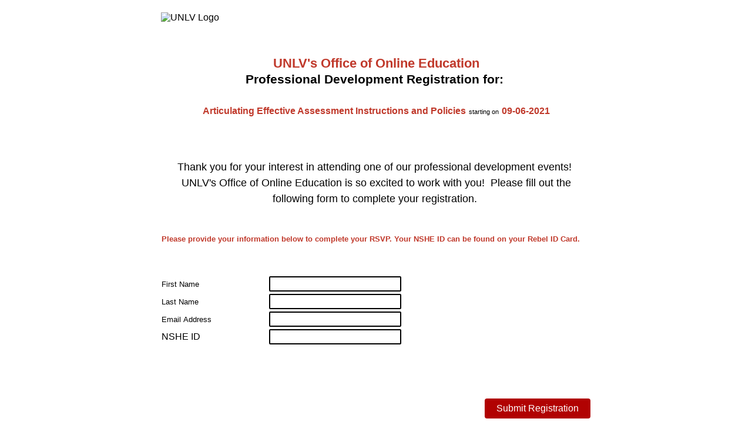

--- FILE ---
content_type: text/html; charset=utf-8
request_url: https://unlv.co1.qualtrics.com/jfe/form/SV_agUDKmmMA5PVuEm?prof_dev_name=Articulating%20Effective%20Assessment%20Instructions%20and%20Policies&prof_dev_date=09-06-2021&lv=1&strm=2218&Time=
body_size: 22433
content:
<!DOCTYPE html>
<html class="JFEScope">
<head>
    <meta charset="UTF-8">
    <meta http-equiv="X-UA-Compatible" content="IE=edge">
    <meta name="apple-mobile-web-app-capable" content="yes">
    <meta name="mobile-web-app-capable" content="yes">
    <title>Online Survey Software | Qualtrics Survey Solutions</title>
    
        <link rel="dns-prefetch" href="//co1.qualtrics.com/WRQualtricsShared/">
        <link rel="preconnect" href="//co1.qualtrics.com/WRQualtricsShared/">
    
    <meta name="description" content="Qualtrics sophisticated online survey software solutions make creating online surveys easy. Learn more about Research Suite and get a free account today.">
    <meta name="robots" content="noindex">
    <meta id="meta-viewport" name="viewport" content="width=device-width, initial-scale=1, minimum-scale=1, maximum-scale=2.5">
    <meta property="og:title" content="Online Survey Software | Qualtrics Survey Solutions">
    <meta property="og:description" content="Qualtrics sophisticated online survey software solutions make creating online surveys easy. Learn more about Research Suite and get a free account today.">
    
    <script>(function(w) {
  'use strict';
  if (w.history && w.history.replaceState) {
    var path = w.location.pathname;
    var jfePathRegex = /^\/jfe\d+\//;

    if (jfePathRegex.test(path)) {
      w.history.replaceState(null, null, w.location.href.replace(path, path.replace(jfePathRegex, '/jfe/')));
    }
  }
})(window);
</script>
</head>
    <body id="SurveyEngineBody">
    <noscript><style>#pace{display: none;}</style><div style="padding:8px 15px;font-family:Helvetica,Arial,sans-serif;background:#fcc;border:1px solid #c55">Javascript is required to load this page.</div></noscript>
    
        <style type='text/css'>#pace{background:#fff;position:absolute;top:0;bottom:0;left:0;right:0;z-index:1}#pace::before{content:'';display:block;position:fixed;top:30%;right:50%;width:50px;height:50px;border:6px solid transparent;border-top-color:#0b6ed0;border-left-color:#0b6ed0;border-radius:80px;animation:q 1s linear infinite;margin:-33px -33px 0 0;box-sizing:border-box}@keyframes q{0%{transform:rotate(0)}100%{transform:rotate(360deg)}}
</style>
        <div id='pace'></div>
    
    <script type="text/javascript">
      window.QSettings = {
          
        jfeVersion: "769e2b61e097acbecfd853e4c1ac8e48a17561c3",
        publicPath: "/jfe/static/dist/",
        cbs: [], bootstrapSkin: null, ab: false,
        getPT: function(cb) {
          if (this.pt !== undefined) {
            cb(this.success, this.pt);
          } else {
            this.cbs.push(cb);
          }
        },
        setPT: function(s, pt) {
          this.success = s;
          this.pt = pt;
          if (this.cbs.length) {
            for (var i = 0; i < this.cbs.length; i++) {
              this.cbs[i](s, pt);
            }
          }
        }
      };
    </script>
    <div id="skinPrefetch" style="position: absolute; visibility: hidden" class="JFEContent SkinV2 webkit CSS3"></div>
    <script>(()=>{"use strict";var e,r,t,a,o,c={},n={};function d(e){var r=n[e];if(void 0!==r)return r.exports;var t=n[e]={id:e,loaded:!1,exports:{}};return c[e].call(t.exports,t,t.exports,d),t.loaded=!0,t.exports}d.m=c,e=[],d.O=(r,t,a,o)=>{if(!t){var c=1/0;for(l=0;l<e.length;l++){for(var[t,a,o]=e[l],n=!0,f=0;f<t.length;f++)(!1&o||c>=o)&&Object.keys(d.O).every(e=>d.O[e](t[f]))?t.splice(f--,1):(n=!1,o<c&&(c=o));if(n){e.splice(l--,1);var i=a();void 0!==i&&(r=i)}}return r}o=o||0;for(var l=e.length;l>0&&e[l-1][2]>o;l--)e[l]=e[l-1];e[l]=[t,a,o]},d.n=e=>{var r=e&&e.__esModule?()=>e.default:()=>e;return d.d(r,{a:r}),r},t=Object.getPrototypeOf?e=>Object.getPrototypeOf(e):e=>e.__proto__,d.t=function(e,a){if(1&a&&(e=this(e)),8&a)return e;if("object"==typeof e&&e){if(4&a&&e.__esModule)return e;if(16&a&&"function"==typeof e.then)return e}var o=Object.create(null);d.r(o);var c={};r=r||[null,t({}),t([]),t(t)];for(var n=2&a&&e;"object"==typeof n&&!~r.indexOf(n);n=t(n))Object.getOwnPropertyNames(n).forEach(r=>c[r]=()=>e[r]);return c.default=()=>e,d.d(o,c),o},d.d=(e,r)=>{for(var t in r)d.o(r,t)&&!d.o(e,t)&&Object.defineProperty(e,t,{enumerable:!0,get:r[t]})},d.f={},d.e=e=>Promise.all(Object.keys(d.f).reduce((r,t)=>(d.f[t](e,r),r),[])),d.u=e=>"c/"+{196:"vendors~recaptchav3",233:"db",438:"vendors~mockForm",821:"barrel-roll",905:"ss",939:"bf",1044:"matrix",1075:"mc",1192:"meta",1205:"timing",1365:"hmap",1543:"recaptchav3",1778:"slide",1801:"fade",2042:"jsApi",2091:"advance-button-template",2292:"hotspot",2436:"slider",2552:"vendors~scoring~cs~matrix",2562:"flip",2603:"mockForm",2801:"fancybox",3432:"mp",4522:"scoring",4863:"dd",5321:"vendors~mockForm~response-summary~fileupload",5330:"fileupload",5453:"default~cs~slider~ss",5674:"pgr",5957:"response-summary",6023:"vendors~fileupload",6198:"te",6218:"ro",6246:"focus-handler",6255:"captcha",6500:"default~hl~hotspot~matrix",6507:"prototype",7211:"sbs",7529:"cs",7685:"preview",7719:"default~hmap~pgr~ro~te~timing",8095:"default~cs~slider",8393:"draw",8606:"default~captcha~cs~db~dd~draw~fileupload~hmap~hl~hotspot~matrix~mc~meta~pgr~ro~sbs~slider~ss~te~timing",9679:"toc",9811:"hl"}[e]+"."+{196:"97848bc9e7c6051ecccc",233:"8ba9f6447cd314fbb68a",438:"53d5364f2fde015d63eb",821:"7889bb8e29b6573a7c1e",905:"351d3164dfd98410d564",939:"eec2597b947c36022f6d",1044:"d8d7465fc033fbb10620",1075:"86a63d9fd6b94fccd78b",1192:"2bda7fa2af76817782a5",1205:"e0a338ca75eae4b40cc1",1365:"b3a7378eb91cc2c32d41",1543:"c245bb2c6da0a1de2911",1778:"89aa23ad976cab36539d",1801:"8cb2d1667aca0bc1260e",2042:"c48c082656b18079aa7e",2091:"4f0959084e4a4a187d1d",2292:"14fd8d7b863312b03015",2436:"96ce9dfbc69cf4a6f014",2552:"7cd2196cef0e70bb9e8a",2562:"3266dde7e4660ffcef3a",2603:"c8f6cb94cd9e79b57383",2801:"685cee5836e319fa57a8",3432:"6ae4057caed354cea4bd",4522:"1beb1b30ccc2fa30924f",4863:"4a0994a3732ac4fec406",5321:"41b49ced3a7a9cce58ab",5330:"4e241617d0d8f9638bed",5453:"171b59120e19c43bc4c6",5674:"144a9eb1a74ebd10fb2f",5957:"18b07be3e10880ac7370",6023:"2f608006811a8be8971c",6198:"31e404ce9bb91ad2fdc1",6218:"3cb64ba46db80f90121a",6246:"ba7b22b6a40782e5e004",6255:"a511708ee09ee539c882",6500:"e988cfdc3a56d687c346",6507:"63afbf731c56ba97ae7b",7211:"2d043279f45787cdbc6a",7529:"6440499b8bf1aaf62693",7685:"1241170f420176c2c6ef",7719:"8714f0d6579c8e712177",8095:"3b318c0e91b8cce117d5",8393:"2a48f184a447969fff1f",8606:"017a626bdaafbf05c221",9679:"20b914cfa638dfe959cc",9811:"e3e744cd3ab59c8be98b"}[e]+".min.js",d.miniCssF=e=>"fancybox.0bb59945b9873f54214a.min.css",d.g=function(){if("object"==typeof globalThis)return globalThis;try{return this||new Function("return this")()}catch(e){if("object"==typeof window)return window}}(),d.o=(e,r)=>Object.prototype.hasOwnProperty.call(e,r),a={},o="javascriptformengine:",d.l=(e,r,t,c)=>{if(a[e])a[e].push(r);else{var n,f;if(void 0!==t)for(var i=document.getElementsByTagName("script"),l=0;l<i.length;l++){var b=i[l];if(b.getAttribute("src")==e||b.getAttribute("data-webpack")==o+t){n=b;break}}n||(f=!0,(n=document.createElement("script")).charset="utf-8",n.timeout=120,d.nc&&n.setAttribute("nonce",d.nc),n.setAttribute("data-webpack",o+t),n.src=e),a[e]=[r];var s=(r,t)=>{n.onerror=n.onload=null,clearTimeout(u);var o=a[e];if(delete a[e],n.parentNode&&n.parentNode.removeChild(n),o&&o.forEach(e=>e(t)),r)return r(t)},u=setTimeout(s.bind(null,void 0,{type:"timeout",target:n}),12e4);n.onerror=s.bind(null,n.onerror),n.onload=s.bind(null,n.onload),f&&document.head.appendChild(n)}},d.r=e=>{"undefined"!=typeof Symbol&&Symbol.toStringTag&&Object.defineProperty(e,Symbol.toStringTag,{value:"Module"}),Object.defineProperty(e,"__esModule",{value:!0})},d.nmd=e=>(e.paths=[],e.children||(e.children=[]),e),d.p="",(()=>{if("undefined"!=typeof document){var e=e=>new Promise((r,t)=>{var a=d.miniCssF(e),o=d.p+a;if(((e,r)=>{for(var t=document.getElementsByTagName("link"),a=0;a<t.length;a++){var o=(n=t[a]).getAttribute("data-href")||n.getAttribute("href");if("stylesheet"===n.rel&&(o===e||o===r))return n}var c=document.getElementsByTagName("style");for(a=0;a<c.length;a++){var n;if((o=(n=c[a]).getAttribute("data-href"))===e||o===r)return n}})(a,o))return r();((e,r,t,a,o)=>{var c=document.createElement("link");c.rel="stylesheet",c.type="text/css",d.nc&&(c.nonce=d.nc),c.onerror=c.onload=t=>{if(c.onerror=c.onload=null,"load"===t.type)a();else{var n=t&&t.type,d=t&&t.target&&t.target.href||r,f=new Error("Loading CSS chunk "+e+" failed.\n("+n+": "+d+")");f.name="ChunkLoadError",f.code="CSS_CHUNK_LOAD_FAILED",f.type=n,f.request=d,c.parentNode&&c.parentNode.removeChild(c),o(f)}},c.href=r,t?t.parentNode.insertBefore(c,t.nextSibling):document.head.appendChild(c)})(e,o,null,r,t)}),r={3454:0};d.f.miniCss=(t,a)=>{r[t]?a.push(r[t]):0!==r[t]&&{2801:1}[t]&&a.push(r[t]=e(t).then(()=>{r[t]=0},e=>{throw delete r[t],e}))}}})(),(()=>{var e={3454:0};d.f.j=(r,t)=>{var a=d.o(e,r)?e[r]:void 0;if(0!==a)if(a)t.push(a[2]);else if(3454!=r){var o=new Promise((t,o)=>a=e[r]=[t,o]);t.push(a[2]=o);var c=d.p+d.u(r),n=new Error;d.l(c,t=>{if(d.o(e,r)&&(0!==(a=e[r])&&(e[r]=void 0),a)){var o=t&&("load"===t.type?"missing":t.type),c=t&&t.target&&t.target.src;n.message="Loading chunk "+r+" failed.\n("+o+": "+c+")",n.name="ChunkLoadError",n.type=o,n.request=c,a[1](n)}},"chunk-"+r,r)}else e[r]=0},d.O.j=r=>0===e[r];var r=(r,t)=>{var a,o,[c,n,f]=t,i=0;if(c.some(r=>0!==e[r])){for(a in n)d.o(n,a)&&(d.m[a]=n[a]);if(f)var l=f(d)}for(r&&r(t);i<c.length;i++)o=c[i],d.o(e,o)&&e[o]&&e[o][0](),e[o]=0;return d.O(l)},t=self.webpackChunkjavascriptformengine=self.webpackChunkjavascriptformengine||[];t.forEach(r.bind(null,0)),t.push=r.bind(null,t.push.bind(t))})()})();</script>
    <script src="/jfe/static/dist/jfeLib.41e905943427321fa036.min.js" crossorigin="anonymous"></script>
    <script src="/jfe/static/dist/jfe.39be4855c331cd029895.min.js" crossorigin="anonymous"></script>


    <link href="/jfe/themes/templated-skins/qualtrics.2014:unlv.9267777:null/version-1765478095905-af6af8/stylesheet.css" rel="stylesheet">

    <link id="rtlStyles" rel="stylesheet" type="text/css">
    <style id="customStyles"></style>

    <style>
      .JFEScope .questionFocused   .advanceButtonContainer {transition:opacity .3s!important;visibility:unset;opacity:1}
      .JFEScope .questionUnfocused .advanceButtonContainer, .advanceButtonContainer {transition:opacity .3s!important;visibility:hidden;opacity:0}
      .Skin .Bipolar .bipolar-mobile-header, .Skin .Bipolar .desktop .bipolar-mobile-header, .Skin .Bipolar .mobile .ColumnLabelHeader {display: none}

      /* Change color of question validation warnings */
      .Skin .ValidationError.Warn {color: #e9730c;}

      /* Hide mobile preview scrollbar for Chrome, Safari and Opera */
      html.MobilePreviewFrame::-webkit-scrollbar { display: none; }

      /* Hide mobile preview scrollbar for IE and Edge */
      html.MobilePreviewFrame { -ms-overflow-style: none; scrollbar-width: none; }
    </style>
    <style type="text/css">.accessibility-hidden{height:0;width:0;overflow:hidden;position:absolute;left:-999px}</style>
    <div id="polite-announcement" class="accessibility-hidden" aria-live="polite" aria-atomic="true"></div>
    <div id="assertive-announcement" class="accessibility-hidden" aria-live="assertive" role="alert" aria-atomic="true"></div>
    <script type="text/javascript">
      (function () {
        var o = {};
        try {
          Object.defineProperty(o,'compat',{value:true,writable:true,enumerable:true,configurable:true});
        } catch (e) {};
        if (o.compat !== true || document.addEventListener === undefined) {
          window.location.pathname = '/jfe/incompatibleBrowser';
        }

        var fv = document.createElement('link');
        fv.rel = 'apple-touch-icon';
        fv.href = "/brand-management/apple-touch-icon";
        document.getElementsByTagName('head')[0].appendChild(fv);
      })();
      QSettings.ab = false;
      document.title = "Online Survey Software | Qualtrics Survey Solutions";
      
      (function(s) {
        QSettings.bootstrapSkin = s;
        var sp = document.getElementById('skinPrefetch');
        if (sp) {
          sp.innerHTML = s;
        }
      })("<meta name=\"HandheldFriendly\" content=\"true\" />\n<meta name = \"viewport\" content = \"user-scalable = yes, maximum-scale=10, minimum-scale=1, initial-scale = 1, width = device-width\" />\n<div class='Skin'>\n\t<div id=\"Overlay\"></div>\n\t<div id=\"Wrapper\">\n\t\t<div id='ProgressBar'>{~ProgressBar~}</div>\n\t\t<div class='SkinInner'>\n\t\t\t<div id='LogoContainer'>\n\t\t\t\t<div id='Logo'><img src=\"https://unlv.co1.qualtrics.com/CP/Graphic.php?IM=IM_A5mWJayCgpacDN0\" /></div>\n\t\t\t</div>\n\t\t\t<div id='HeaderContainer'>\n\t\t\t\t\n\t\t\t\t<div id='Header'>{~Header~}</div>\n\t\t\t</div>\n\t\t\t<div id='SkinContent'>\n\t\t\t\t<div id='Questions'>{~Question~}</div>\n\t\t\t\t<div id='Buttons'>{~Buttons~}</div>\n\t\t\t\t\n\t\t\t</div>\n\t\t</div>\n\t\t<div id='Footer'>{~Footer~}</div>\n\t\t<div id='BrandingFooter'><script>document.querySelector('#Logo > img').alt = \"UNLV Logo\"<\/script></div>\n\t\t<div id='PushStickyFooter'></div>\n\t</div>\n\t<div id=\"Plug\" style=\"display:block !important;\"><a href=\"https://www.qualtrics.com/powered-by-qualtrics/?utm_source=internal%2Binitiatives&utm_medium=survey%2Bpowered%2Bby%2Bqualtrics&utm_content={~BrandID~}&utm_survey_id={~SurveyID~}\" target=\"_blank\" aria-label=\"{~PlugLabel~}\">{~Plug~}</a></div>\n</div>\n<script>Qualtrics.SurveyEngine.addOnload(Qualtrics.uniformLabelHeight);<\/script>\n\n<script>\n//TM6 Question Text Cell Padding\n\t//JFE\n\tPage.on('ready:imagesLoaded',function() {\n\t\tvar t = jQuery(\".QuestionText table\");\n\t  for (i=0; i<t.length; i++) {\n\t    if (t[i].cellPadding != undefined) {\n\t      var p = t[i].cellPadding + \"px\";\n\t      t.eq(i).find(\"th\").css(\"padding\",p);\n\t      t.eq(i).find(\"td\").css(\"padding\",p);\n\t    }\n\t  }\n\t});\n\t//SE\n\tjQuery(window).on('load',function() {\n\t\tif (jQuery(\"div\").hasClass(\"JFE\") == false) {\n\t    var t = jQuery(\".QuestionText table\");\n\t    for (i=0; i<t.length; i++) {\n\t      if (t[i].cellPadding != undefined) {\n\t        var p = t[i].cellPadding + \"px\";\n\t        t.eq(i).find(\"th\").css(\"padding\",p);\n\t        t.eq(i).find(\"td\").css(\"padding\",p);\n\t      }\n\t    }\n\t\t};\n\t});\n//TM21 iOS Text Box Width Fix\n//JFE\nPage.on('ready:imagesLoaded',function() {\n\tfunction isIE () {\n  \tvar myNav = navigator.userAgent.toLowerCase();\n  \treturn (myNav.indexOf('msie') != -1) ? parseInt(myNav.split('msie')[1]) : false;\n\t}\n\tif (!isIE()) {\n\t\tvar mq = window.matchMedia( \"(max-width: 480px)\" );\n\t\tif (mq.matches == true) {\n\t\t\tjQuery(\".Skin .MC .TextEntryBox\").css(\"width\",\"100%\");\n\t\t\tjQuery(\".Skin .TE .ESTB .InputText\").css(\"width\",\"100%\");\n\t\t\tjQuery(\".Skin .TE .FORM .InputText\").css(\"width\",\"100%\");\n\t\t\tjQuery(\".Skin .TE .ML .InputText\").css(\"width\",\"100%\");\n\t\t\tjQuery(\".Skin .TE .PW .InputText\").css(\"width\",\"100%\");\n\t\t\tjQuery(\".Skin .TE .SL .InputText\").css(\"width\",\"100%\");\n\t\t\tjQuery(\".Skin .TE .FollowUp .InputText\").css(\"width\",\"100%\");\n\t\t};\n\t};\n});\n//SE\njQuery(window).on('load',function() {\n\tfunction isIE () {\n  \tvar myNav = navigator.userAgent.toLowerCase();\n  \treturn (myNav.indexOf('msie') != -1) ? parseInt(myNav.split('msie')[1]) : false;\n\t}\n\tif (!isIE()) {\n\t\tvar mq = window.matchMedia( \"(max-width: 480px)\" );\n\t\tif (jQuery(\"div\").hasClass(\"JFE\") == false && mq.matches == true) {\n\t\t\tjQuery(\".Skin .MC .TextEntryBox\").css(\"width\",\"100%\");\n\t\t\tjQuery(\".Skin .TE .ESTB .InputText\").css(\"width\",\"100%\");\n\t\t\tjQuery(\".Skin .TE .FORM .InputText\").css(\"width\",\"100%\");\n\t\t\tjQuery(\".Skin .TE .ML .InputText\").css(\"width\",\"100%\");\n\t\t\tjQuery(\".Skin .TE .PW .InputText\").css(\"width\",\"100%\");\n\t\t\tjQuery(\".Skin .TE .SL .InputText\").css(\"width\",\"100%\");\n\t\t\tjQuery(\".Skin .TE .FollowUp .InputText\").css(\"width\",\"100%\");\n\t\t};\n\t};\n});\n<\/script>\n\n\n");
      
      
      (function() {
        var fv = document.createElement('link');
        fv.type = 'image/x-icon';
        fv.rel = 'icon';
        fv.href = "https://unlv.co1.qualtrics.com/brand-management/brand-assets/unlv/favicon.ico";
        document.getElementsByTagName('head')[0].appendChild(fv);
      }());
      
      
    </script>
        <script type="text/javascript">
          (function(appData) {
            if (appData && typeof appData === 'object' && '__jfefeRenderDocument' in appData) {
              var doc = appData.__jfefeRenderDocument

              if (doc === 'incompatible') {
                window.location = '/jfe/incompatibleBrowser';
                return
              }

              window.addEventListener('load', function() {
                // farewell jfe
                delete window.QSettings
                delete window.webpackJsonp
                delete window.jQuery
                delete window.ErrorWatcher
                delete window.onLoadCaptcha
                delete window.experimental
                delete window.Page

                var keys = Object.keys(window);
                for (let i in keys) {
                  var name = keys[i];
                  if (name.indexOf('jQuery') === 0) {
                    delete window[name];
                    break;
                  }
                }

                document.open();
                document.write(doc);
                document.close();
              })
            } else {
              // prevent document.write from replacing the entire page
              window.document.write = function() {
                log.error('document.write is not allowed and has been disabled.');
              };

              QSettings.setPT(true, appData);
            }
          })({"FormSessionID":"FS_3gTQ7jMGRO0xvSH","QuestionIDs":["QID11","QID20","QID134647040"],"QuestionDefinitions":{"QID11":{"DefaultChoices":false,"DataExportTag":"Q8","QuestionID":"QID11","QuestionType":"DB","Selector":"TB","DataVisibility":{"Private":false,"Hidden":false},"Configuration":{"QuestionDescriptionOption":"UseText"},"Validation":{"Settings":{"Type":"None"}},"GradingData":[],"Language":{"EN":{"QuestionText":"<h1 style=\"text-align: center;\"><span style=\"color:#c0392b;\"><strong><span style=\"font-size:22px;\">UNLV&#39;s Office of Online Education</span></strong></span></h1>\n\n<h3 style=\"text-align: center;\"><strong>Professional Development Registration for:&nbsp;</strong></h3>\n\n<div>&nbsp;</div>\n\n<p style=\"text-align: center;\"><strong><span style=\"color:#c0392b;\"><span style=\"font-size:16px;\">${e://Field/prof_dev_name}</span></span> </strong><span style=\"font-size:11px;\">starting&nbsp;on</span>&nbsp;<span style=\"color:#c0392b;\"><span style=\"font-size:16px;\"><strong>${e://Field/prof_dev_date}</strong></span></span></p>\n\n<div style=\"text-align: center;\">&nbsp;</div>"}},"NextChoiceId":21,"NextAnswerId":1,"DisplayLogic":{"0":{"0":{"LeftOperand":"lv","LogicType":"EmbeddedField","Operator":"EqualTo","RightOperand":"1","Type":"Expression"},"Type":"If"},"Type":"BooleanExpression","inPage":false},"SurveyLanguage":"EN"},"QID20":{"DefaultChoices":false,"DataExportTag":"Q14","QuestionID":"QID20","QuestionType":"DB","Selector":"TB","DataVisibility":{"Private":false,"Hidden":false},"Configuration":{"QuestionDescriptionOption":"UseText"},"Validation":{"Settings":{"Type":"None"}},"GradingData":[],"Language":{"EN":{"QuestionText":"<div style=\"text-align: center;\">Thank you for your interest in attending one of our professional development events!&nbsp; UNLV&#39;s Office of Online Education is so excited to work with you!&nbsp; Please fill out the following form to complete your registration.&nbsp;</div>"}},"NextChoiceId":6,"NextAnswerId":1,"SurveyLanguage":"EN"},"QID134647040":{"DefaultChoices":false,"DataExportTag":"Q1","QuestionType":"TE","Selector":"FORM","Configuration":{"QuestionDescriptionOption":"UseText","AllowFreeResponse":"false"},"Choices":{"1":{"Display":"<span style=\"font-size:13px;\"><span style=\"font-family:arial,helvetica,sans-serif;\">First Name</span></span>","TextEntry":"on","InputHeight":29,"InputWidth":225,"TextEntryLength":"Long","TextEntryValidation":"ForceResponse"},"2":{"Display":"<span style=\"font-size:13px;\"><span style=\"font-family:arial,helvetica,sans-serif;\">Last Name</span></span>","TextEntry":"on","InputHeight":29,"InputWidth":225,"TextEntryLength":"Long","TextEntryValidation":"ForceResponse"},"3":{"Display":"<span style=\"font-size:13px;\"><span style=\"font-family:arial,helvetica,sans-serif;\">Email Address</span></span>","TextEntry":"on","InputHeight":29,"InputWidth":225,"TextEntryLength":"Long","TextEntryValidation":"ValidEmail"},"4":{"Display":"NSHE ID","TextEntry":"on","InputHeight":28,"InputWidth":225,"TextEntryLength":"Long"}},"ChoiceOrder":[1,2,3,"4"],"Validation":{"Settings":{"ForceResponse":"ON","ForceResponseType":"ON","Type":"CustomValidation","CustomValidation":{"Logic":{"0":{"0":{"LeftOperand":"q://QID134647040/ChoiceTextEntryValue/4","LogicType":"Question","Operator":"MatchesRegex","QuestionID":"QID134647040","RightOperand":"^\\d{10}$","Type":"Expression"},"Type":"If"},"Type":"BooleanExpression"},"Message":{"description":"Registration Error","libraryID":"UR_0CCMtTrMXzhHwpf","messageID":"MS_aYkmMROIbQTIBts","subMessageID":"VE_CUSTOM_VALIDATION_0"}}}},"GradingData":[],"Language":{"EN":{"QuestionText":"<div><span style=\"color: rgb(192, 57, 43); font-size: 13.3333px; font-weight: 700;\">Please provide your information below to complete your RSVP. Your NSHE ID can be found on your Rebel ID Card.</span></div><div><span style=\"color: rgb(192, 57, 43); font-size: 13.3333px; font-weight: 700;\"><br></span></div>","Choices":{"1":{"Display":"<span style=\"font-size:13px;\"><span style=\"font-family:arial,helvetica,sans-serif;\">First Name</span></span>"},"2":{"Display":"<span style=\"font-size:13px;\"><span style=\"font-family:arial,helvetica,sans-serif;\">Last Name</span></span>"},"3":{"Display":"<span style=\"font-size:13px;\"><span style=\"font-family:arial,helvetica,sans-serif;\">Email Address</span></span>"},"4":{"Display":"NSHE ID"}}}},"DataVisibility":{"Private":false,"Hidden":false},"NextChoiceId":5,"NextAnswerId":1,"QuestionID":"QID134647040","SearchSource":{"AllowFreeResponse":"false"},"SurveyLanguage":"EN"}},"NextButton":null,"PreviousButton":false,"Count":3,"Skipped":0,"NotDisplayed":1,"LanguageSelector":null,"Messages":{"PoweredByQualtrics":"Powered by Qualtrics","PoweredByQualtricsLabel":"Powered by Qualtrics: Learn more about Qualtrics in a new tab","A11yNextPage":"You are on the next page","A11yPageLoaded":"Page Loaded","A11yPageLoading":"Page is loading","A11yPrevPage":"You are on the previous page","FailedToReachServer":"We were unable to connect to our servers. Please check your internet connection and try again.","ConnectionError":"Connection Error","IPDLError":"Sorry, an unexpected error occurred.","Retry":"Retry","Cancel":"Cancel","Language":"Language","Done":"Done","AutoAdvanceLabel":"or press Enter","DecimalSeparator":"Please exclude commas and if necessary use a point as a decimal separator.","IE11Body":"You are using an unsupported browser. Qualtrics surveys will no longer load in Internet Explorer 11 after March 15, 2024.","BipolarPreference":"Select this answer if you prefer %1 over %2 by %3 points.","BipolarNoPreference":"Select this answer if you have no preference between %1 and %2.","Blank":"Blank","CaptchaRequired":"Answering the captcha is required to proceed","MCMSB_Instructions":"To select multiple options in a row, click and drag your mouse or hold down Shift when selecting. To select non-sequential options, hold down Control (on a PC) or Command (on a Mac) when clicking. To deselect an option, hold down Control or Command and click on a selected option.","MLDND_Instructions":"Drag and drop each item from the list into a bucket.","PGR_Instructions":"Drag and drop items into groups. Within each group, rank items by dragging and dropping them into place.","ROSB_Instructions":"Select items and then rank them by clicking the arrows to move each item up and down."},"IsPageMessage":false,"ErrorCode":null,"PageMessageTranslations":{},"CurrentLanguage":"EN","FallbackLanguage":"EN","QuestionRuntimes":{"QID11":{"Highlight":false,"ID":"QID11","Type":"DB","Selector":"TB","SubSelector":null,"ErrorMsg":null,"TerminalAuthError":false,"Valid":false,"MobileFirst":false,"QuestionTypePluginProperties":null,"CurrentMultiPageQuestionIndex":0,"Displayed":true,"PreValidation":{"Settings":{"Type":"None"}},"IsAutoAuthFailure":false,"ErrorSeverity":null,"PDPErrorMsg":null,"PDPError":null,"QuestionText":"<h1 style=\"text-align: center;\"><span style=\"color:#c0392b;\"><strong><span style=\"font-size:22px;\">UNLV&#39;s Office of Online Education</span></strong></span></h1>\n\n<h3 style=\"text-align: center;\"><strong>Professional Development Registration for:&nbsp;</strong></h3>\n\n<div>&nbsp;</div>\n\n<p style=\"text-align: center;\"><strong><span style=\"color:#c0392b;\"><span style=\"font-size:16px;\">Articulating Effective Assessment Instructions and Policies</span></span> </strong><span style=\"font-size:11px;\">starting&nbsp;on</span>&nbsp;<span style=\"color:#c0392b;\"><span style=\"font-size:16px;\"><strong>09-06-2021</strong></span></span></p>\n\n<div style=\"text-align: center;\">&nbsp;</div>","Active":true},"QID20":{"Highlight":false,"ID":"QID20","Type":"DB","Selector":"TB","SubSelector":null,"ErrorMsg":null,"TerminalAuthError":false,"Valid":false,"MobileFirst":false,"QuestionTypePluginProperties":null,"CurrentMultiPageQuestionIndex":0,"Displayed":true,"PreValidation":{"Settings":{"Type":"None"}},"IsAutoAuthFailure":false,"ErrorSeverity":null,"PDPErrorMsg":null,"PDPError":null,"QuestionText":"<div style=\"text-align: center;\">Thank you for your interest in attending one of our professional development events!&nbsp; UNLV&#39;s Office of Online Education is so excited to work with you!&nbsp; Please fill out the following form to complete your registration.&nbsp;</div>","Active":true},"QID134647040":{"Highlight":false,"ID":"QID134647040","Type":"TE","Selector":"FORM","SubSelector":null,"ErrorMsg":null,"TerminalAuthError":false,"Valid":false,"MobileFirst":false,"QuestionTypePluginProperties":null,"CurrentMultiPageQuestionIndex":0,"Displayed":true,"PreValidation":{"Settings":{"ForceResponse":"ON","ForceResponseType":"ON","Type":"CustomValidation","CustomValidation":{"Logic":{"0":{"0":{"LeftOperand":"q://QID134647040/ChoiceTextEntryValue/4","LogicType":"Question","Operator":"MatchesRegex","QuestionID":"QID134647040","RightOperand":"^\\d{10}$","Type":"Expression"},"Type":"If"},"Type":"BooleanExpression"},"Message":{"description":"Registration Error","libraryID":"UR_0CCMtTrMXzhHwpf","messageID":"MS_aYkmMROIbQTIBts","subMessageID":"VE_CUSTOM_VALIDATION_0"}}}},"Choices":{"1":{"ID":"1","RecodeValue":"1","VariableName":"1","Text":"","Display":"<span style=\"font-size:13px;\"><span style=\"font-family:arial,helvetica,sans-serif;\">First Name</span></span>","InputWidth":225,"Exclusive":false,"Selected":false,"Password":false,"TextEntry":"on","TextEntrySize":"Small","TextEntryLength":"Long","InputHeight":29,"Error":null,"Validation":{"TextEntryForceResponse":"ForceResponse"},"ErrorMsg":null,"PDPErrorMsg":null,"PDPError":null,"Displayed":true},"2":{"ID":"2","RecodeValue":"2","VariableName":"2","Text":"","Display":"<span style=\"font-size:13px;\"><span style=\"font-family:arial,helvetica,sans-serif;\">Last Name</span></span>","InputWidth":225,"Exclusive":false,"Selected":false,"Password":false,"TextEntry":"on","TextEntrySize":"Small","TextEntryLength":"Long","InputHeight":29,"Error":null,"Validation":{"TextEntryForceResponse":"ForceResponse"},"ErrorMsg":null,"PDPErrorMsg":null,"PDPError":null,"Displayed":true},"3":{"ID":"3","RecodeValue":"3","VariableName":"3","Text":"","Display":"<span style=\"font-size:13px;\"><span style=\"font-family:arial,helvetica,sans-serif;\">Email Address</span></span>","InputWidth":225,"Exclusive":false,"Selected":false,"Password":false,"TextEntry":"on","TextEntrySize":"Small","TextEntryLength":"Long","InputHeight":29,"Error":null,"Validation":{"TextEntryValidation":"ValidEmail"},"ErrorMsg":null,"PDPErrorMsg":null,"PDPError":null,"Displayed":true},"4":{"ID":"4","RecodeValue":"4","VariableName":"4","Text":"","Display":"NSHE ID","InputWidth":225,"Exclusive":false,"Selected":false,"Password":false,"TextEntry":"on","TextEntrySize":"Small","TextEntryLength":"Long","InputHeight":28,"Error":null,"ErrorMsg":null,"PDPErrorMsg":null,"PDPError":null,"Displayed":true}},"ChoiceOrder":["1","2","3","4"],"ChoiceTextPosition":"Left","IsAutoAuthFailure":false,"ErrorSeverity":null,"PDPErrorMsg":null,"PDPError":null,"QuestionText":"<div><span style=\"color: rgb(192, 57, 43); font-size: 13.3333px; font-weight: 700;\">Please provide your information below to complete your RSVP. Your NSHE ID can be found on your Rebel ID Card.</span></div><div><span style=\"color: rgb(192, 57, 43); font-size: 13.3333px; font-weight: 700;\"><br></span></div>","AuthenticatorId":null,"ExistingChoices":{},"ProcessedDisplayChoiceOrder":["1","2","3","4"],"ChoiceOrderSetup":true,"Active":true}},"IsEOS":false,"FailedValidation":false,"PDPValidationFailureQuestionIDs":[],"BlockID":"BL_eqzvCWPFUEikaPP","FormTitle":"Online Survey Software | Qualtrics Survey Solutions","SurveyMetaDescription":"Qualtrics sophisticated online survey software solutions make creating online surveys easy. Learn more about Research Suite and get a free account today.","TableOfContents":null,"UseTableOfContents":false,"SM":{"BaseServiceURL":"https://unlv.co1.qualtrics.com","SurveyVersionID":"9223370408565974695","IsBrandEncrypted":false,"JFEVersionID":"99dc2e1d643a2b3adc5722307d5329fa4a1004e2","BrandDataCenterURL":"https://iad1.qualtrics.com","XSRFToken":"yqSJT4PosXFMBHTJ-YzMSw","StartDate":"2026-01-23 07:00:55","StartDateRaw":1769151655659,"BrandID":"unlv","SurveyID":"SV_agUDKmmMA5PVuEm","BrowserName":"Chrome","BrowserVersion":"131.0.0.0","OS":"Macintosh","UserAgent":"Mozilla/5.0 (Macintosh; Intel Mac OS X 10_15_7) AppleWebKit/537.36 (KHTML, like Gecko) Chrome/131.0.0.0 Safari/537.36; ClaudeBot/1.0; +claudebot@anthropic.com)","LastUserAgent":"Mozilla/5.0 (Macintosh; Intel Mac OS X 10_15_7) AppleWebKit/537.36 (KHTML, like Gecko) Chrome/131.0.0.0 Safari/537.36; ClaudeBot/1.0; +claudebot@anthropic.com)","QueryString":"prof_dev_name=Articulating%20Effective%20Assessment%20Instructions%20and%20Policies&prof_dev_date=09-06-2021&lv=1&strm=2218&Time=","IP":"18.220.175.189","URL":"https://unlv.co1.qualtrics.com/jfe/form/SV_agUDKmmMA5PVuEm?prof_dev_name=Articulating%20Effective%20Assessment%20Instructions%20and%20Policies&prof_dev_date=09-06-2021&lv=1&strm=2218&Time=","BaseHostURL":"https://unlv.co1.qualtrics.com","ProxyURL":"https://unlv.co1.qualtrics.com/jfe/form/SV_agUDKmmMA5PVuEm?prof_dev_name=Articulating%20Effective%20Assessment%20Instructions%20and%20Policies&prof_dev_date=09-06-2021&lv=1&strm=2218&Time=","JFEDataCenter":"jfe3","dataCenterPath":"jfe3","IsPreview":false,"LinkType":"anonymous","geoIPLocation":{"IPAddress":"18.220.175.189","City":"Columbus","CountryName":"United States","CountryCode":"US","Region":"OH","RegionName":"Ohio","PostalCode":"43215","Latitude":39.9625,"Longitude":-83.0061,"MetroCode":535,"Private":false},"geoIPV2Enabled":true,"EDFromRequest":["prof_dev_name","prof_dev_date","lv","strm","Time"],"FormSessionID":"FS_3gTQ7jMGRO0xvSH"},"ED":{"SID":"SV_agUDKmmMA5PVuEm","SurveyID":"SV_agUDKmmMA5PVuEm","Q_URL":"https://unlv.co1.qualtrics.com/jfe/form/SV_agUDKmmMA5PVuEm?prof_dev_name=Articulating%20Effective%20Assessment%20Instructions%20and%20Policies&prof_dev_date=09-06-2021&lv=1&strm=2218&Time=","UserAgent":"Mozilla/5.0 (Macintosh; Intel Mac OS X 10_15_7) AppleWebKit/537.36 (KHTML, like Gecko) Chrome/131.0.0.0 Safari/537.36; ClaudeBot/1.0; +claudebot@anthropic.com)","Q_CHL":"anonymous","Q_LastModified":1634250158,"Q_Language":"EN"},"PostToStartED":{},"FormRuntime":null,"RuntimePayload":"lxW1RiqxBlw3YaKkbv+w4HUSgxpt0AhQ4b1KE3tkMmO87lbEIOgB7/fU4iF5areleRaUmxOmPZc5wWDxIR4xgIaBe0WA/dKT+XCHj47JKFvZRFDUcOG5A3kK/ANzktoAtXm+sIFvOr4EWsAK5fUINbDW4vpUlQasXFAYr3DMAKY8ZzMp/[base64]/QHguUeoal5gMz9asrVA9PO4muHZ4kmZPcDqXcvtmb+Vw6z0urKZNrR3yGCsxp9wTwWWKujM2Zci6C2+Sj088gT/IYlknZwdzTKEkpRF+4mCuLryusiOaF4nwf3gwvYtiv0yJDJOZc/8sC5iDEJdBBhIrzLMQM886JmNBu5+KgRd5X8t8SjlbC/pGcAPqgVFg8B08zeLwJwWMTfcKoq6YXj73zKW2Chuq7ZjLMEQh8Cwpkq3qX8JlsSLQGHf/XHBZUVA7ebreAunc8HSG4beWwXSZ0OFbsgFgvVTeG2Rl7/SxKYbBxrXfBL3Trr+HgL5a1JsAT9K4dZM3n9nJzGy/+C1jU8wC2X5eAjEUqo6tuFOugcBBxEkWLeQy82p/FSnHM5EphNVN2ImxQjOyLfvWlR+MTf18hHjE2FzHSmnL/YhMHpqGEoy9VFh82yyk5dgFtXrZo2LvSiHgGp37Wx3k4F3mEMccpWF2TtjyKN6YUXe0s/Snbt5oYfQEgHNENj0lwsYjMv/wVuauo+Dr8PXX7uaqE4j9wS2e6wYXg0GSxSuHJr/gcNTD4jyxXA64pBHGRldEnFhGoUsQClmIAAcN8LPPn0hcvTp/TYvjGo9kNioytIgL5NKK7yKIcJpxlbXqsQmmMhi/XwvwT9lo60txyGyooDOm4eoNNpOoU2zH/9gQWKUNSV8eU1RQF8hJTro8CwcJlz6Fco1YdJpfGNh4bwCR1VY2DoQAaFh8dmSwSHxOK99kUWaJh655/ADmdTYKO1vSYiTJVGVFcBA1Qn8SDPBCeRYKMbfomBb0XpN4u1f7Uf2HRK+psQhNVTJxyZe4qJ26XQHH5K/xsmEeArsJbjdOIHF9foZtCivtUoDedM6JSxNtiHiaok8KiaP0qWadssFeiVpYWRkF0ouUGs1Iyi5xCigvt6t+JEGtrfujRbg0ad+H+fCJDJPPOQnSfuWovCoUuc6sEtVaMpRQi7hW54XhUya+w1Mxd24z36SbvBwzZDBII5drSENd4+bs2RxFpMif5HJH1wmNi+/jSacLeGPLEDFWjVOP0PTMW446Wdz49dEu8tiiKQkzPzKdzKh7oi2Pfg1aCEI5rtmdlEGL51bLfER8w2YzG7ZtffJso42k3dvXZifdL1/cwYxMyiL9YM1S1bizF5qkDsey51pQ7plgTIaAStMxzEMn9+5CS/fU4hhQdd1YDUkKpc/GyRAFbgGgig18NQjOCoGvnPQH0ezuxa1TO1hCyqx7ixxXk5fCQmZ+KvIlHlo9uaxa7rlQDn2sufH7SIlH+5/wdR0Jh3waBNVcAeJftfVP/k3ocWsUPb7HO+IXonFsxLNO/fM1DJIM/t5GfNkcI8lRLzNvwquzMAkXtHQbYejNQ3zmT2NXn6MxoLgNnmtjfMp6KMBGwf0EQQPY7A5KpTXjQ7PL2JZQEfpRYdqArjUy+UZ8yHSzQqPu9MQKpMi9/qFbNUQ9Gmfv5BGHMljym0p4yNqJC8npXwBbgq9+frFJK15CGJNDEsBVipB0hQU3yDuEMc7+71Zmc7cBTYAVvrcb1aPzg+jCVnfc97Rpl+YKRG9v/mLOZyFkZaCmNw8Cakm9yV7SnefZ8OhbPfEwCKlN7u3zCJtIyYJWluld0OiDevrVTjZ32AseNy1R5ehxZeO6ApFMAN1Sn0moKQRVCvu66FDYSTan/XE+OFzgW2OSnQETWbEWQRDTJn4pvY9gSYnnsWJ0hIZzLLBe/gJubK9pRvAonTei+nMy+ZiPDIyiboRB+XU0Vfs8T4IlYy9xH9lS0oT6ONwimzEnn+QeVOmSKmbMBYXQEZ+FzYJ3E5j+ys2zZHtybyyg6CNwgJthtOLITvqjZREeJ/KdiSMQx1BuHUYnXxfbGM3WHBIkGCRUbvKT/7w8J23PF1aU+N8dp4NgnRO81k0zTTjZtX3qRogdSSbX9wDl5+lM3GMHI48Vx0+S91vknka/TqVYH0LZmNYKcR0dwki+SLPz7ZZUpD8PjBukVkmOLEXHuZHELF0di2qJgGMwsI1+jgp76/BwmweTHI2weirp3QMhPv4xMn6em3DY8PjUTQLRW4SWAYGlR7O1LyoEByRBC0ImvbWnpcS9WSUsYYXKUbRa70+m/UhHYH7u4DLxjw5KSJeuLbnPY65tY5blAvZJP6FGprYPCJljPsmoWMsoqHEJoNLvveY7Z4wJIRraBD/yaJIV/4prxteGcFKreFutaGyM22C4axBvZ5yOBvEPqi/57vUGdRjWDIwD5Py2gCs5AT+f83hRa1wdi5+vpCY5neeeCaKlavnMfhsflxK/H2qNa/Rt3WzBTQ08kk4/thFnD00l4sFpjYxSrrSo1+jz8MPWY8jW6iGzB8k+tfxvZ/L6CuJu09BfFV85xXOMylrT+cMMcHy97FBkTpD2FRnL4b736K5nvtGVLVSgUQJyaT8AwfdD0vx6UQYSfGOZ7ZnZQfVH8usLqt7EO7uCEfGv+cSCx8HCclBaaoN1GZgGjtGc/64coiLvd61Zk8Q5avMOJUxvkvIKelZK0lPGIEYGMuzXh3smQdRFfDgWAUZ/1GXX6Ed0T4gux8V6MuSN/uiTu9ua/8I+UBXTIT+xQct1oezHTF26MGJwH+5QnnIH7nX+FkfqXC2LsiJad6bg4SXo1ER8RItAE42uUijC6k2fRxehC25T0djL9cXon/nQdbqm+2ck12Sm4ZWG+5y7cBQLRXt1ewyIxLwOOjZmdWE/W/8dIbzX+cQaQcClKOrfR6RG/sUtKLb5BYIF+Lh4LaLbVOHSY1sXGb3zZiWnHmZyg6AWvmO9wYK8O8lCyJNh/W1WG/wgJH/6qLlL4FhJYMP4WCKr5DO/c1524XAOgXAO3zFRAVcTLTdvYEOUyiJrb7lGkhOPDHog35CR1vAd5lR/29mJWgXx9vgWBj0ju6J5/KqbIyB9DEkJQtKONCQKJ0wX97Es2ZsFbEaqpnunH5NmUxY2XAjPepXxnFaYy2+indSusyzWkTxqHc8Zes57YmlTmUTxYQM3YyFyTHytDPKTu+SceRu1xd3G6+QCA7okeGRv8/trmABLZ3gmB5IYE7EFFTpZoyWDdfmGnwi6o0tEJ76S2fkNL7GQH9KxNXgvF0cH8wMyFgHaZq9gLbllpWGe9btM9vnDpzjMLF1SrtYGFcGgyZlAUPl3qGXFyEm3qqxcXnjCLWZ5sbJOquNOBE6EMCSfjFPdP69FBsV2C0kBY/QK3s2drfgGwlZ05FB9QeGMkZFDjgmL4+YJgSpetU87dlVU8xbZBWdrhvtycNG8UfOQCUK1XiloHdCASHmqV/IxMwMP7gOcZmiWIhuAIxpjcYxApkRVas30euAh/a89Q0uiF2Eo5x7GrpnixLowLGvmfogBbEHLjD+WGE9BWcO1rZq13Rbgjdz5QUhIcOVunkZkYO5cpdfYitvL5LQkno2oO/jdG/PcCQI4zigNgrua99QQn421vJ+T6F8paOGw9IsniG4dOJrtbc0iqYH5RaCp4JTrxzzfzbJRtNg06TCsxTouCna/rY9YSIDCtOz46w8XHIj+EQav1klRBSyJQ5/VItNAs/6Jw2fpvHp3fumUPT2Y/4cX/Zq3vAiuid33msFHPAY3Yrov+1XyjaLem4UizorrWAB/eIBcG309nnjdORdwNWpwjZ3ZoJK2vWb4L7ibc4WdWNNWINY/[base64]/5lWC/2Ie2/yG5PVXsQjClx68qtwIS3+Ov2cUURxkUFViCo27cl+dhEG87XXSy/23D4KudJhmrHVHfRuzjp9qGd1SZ0hLx4tQS4iZ2unZE5gKnnhha7SBd+KFzLPKUJ121dPnDW+0aaJMkVZCm7SnAy8OCkjAH71l9FVupuTkks421oOBVO8AXy7LUX4DUxMTmWC7PUHF1oW6jLZLlb39ZQKpUGK46Ck7+cZhKeuTH081MsOWi0NcZN/ScNI3+0D2vgxOe0c5L9k65NJEBePCS4SFSdt49a7SaF0JiYVPQSlKnti8DPEghECdwsHkG2vVNfu9373LWTJsMfvooIMY5PN3TeQxzIo84yIifJaPdJUNddhMQtAsnipBDc2O0yrqTI/4Cvd3DwyEbjMZspp7SPOs/NIlZBdnAZi3zQlI68YghI/G4PckFU8LH43biDnzg6m6HthfudwKvlXqHciwxxSDbqfBMKu/kpyg1Uwubo/itmxJKnpwFwYAc6aV0PmmuJbXcQ7h4EUVUatRlLbt83kt29MIeAKDXJO3JtSg/2Vw/HxnxGyXya5ImvttvIXEY9cX4/4LQfBtXEa5euG8uwIKa3J/4TqqVIiyU/me7cGY3ichqhhYGEePoqwNXExkYHt2XX7hcR+bY5nHHVZjFAXNyvJ4RS2H6/rNrquHD9zUmV6EaiSVuetH/k8Gd87lL6q/w8wWyi5Tk3dzFC1CsWOTT+D0Te7WePc592JAfyPLmpqFU6+y1qXGqn+FCvU2DxmK3MSyWLAhH4hYGqe4Fkf8D1KkdeIoW38DcpXlF8ZMMo7dVEENBKZwOaIIi1rIdeck5pdHH+kNEcxf4x4ALahzseKMKRgqptCPsL6pLUzrLxaJ/L6b/8wUDYOLyKTGYmMp+NbaY4bzpOTG/aYJOqILF4nYF4kTHJOfdJQp5J3MRI6MkFG6b9INpiREaQ3VJ2gTRX/piSl3OGLPpPxmdpfnaQhL6mHpJzIkdjZs+xhNgBwbsMBGf0HYIBYDZ3l32rRWfaRcihxHrXDDn9gh5Au3D6U5uAaD3cMidLFZNiP9mK9/5vm7OjNGgS0SeHXHm7jhWGzCEC29KdChbv0tNzUfFyCLpOuv4OB0re8UUDrF38/MdOw4Gf5T78Y7hrdsfyCNFD9EMvVy39f6ZcisPF6dZNQGDCQmoTXgc1kYDKvkO/cRjtYvI/idzozOFJyX0Viv3kdj67zvEyiO18WFXyGURqQDweuh00wnttgVe8XS8TobKwlaZEe9yn9mY5OXii1kCt5F/DW3yfIvtXPYv01IemCTbEtSzmMpldqQPkDPf2GMHF2GN9AyN9I8n4LJZJ08r26EEuRgo6EqNrk21VWqKNzNXJcNn1kBpet3SU+IvuwXI0/4KUrbxi04mcifbRVc8sNpaudptPDyhIfSPq/LzI48qnXEjEuFlJZG+qa6m3E5M9b3UhLA8z+r+hwK6l46Rwch6NIIb1Xa9zOMP9fpedbozWgKR7rvV8XhgECYHsUSu/TAHcJmMs+ysBIivsb3Nh59FsZo21jOjcxwTC+v8W80P/SgeBldhqwtdplSTczTjN8cJrFTIvy2rdvKfcq5AdYE3FR7OGVUv8eQlM/2Nhc34/UDhs4SD39tQz76PvZiBxSGtC3c4sf6Ga6f66mlLEsyRZLldxuf9B3JQ/QBdmCBF10NZl4wIF0K9+DxWCV4xOPWvb5OXefrfWQjmg9MHyuUAzxoemaQDU0dKxObtvv7/F9YL48W5uQ+onRPtq+OC7rUjHJiu4emLmcpIU9BmjSR5hcURgszyjT7oKAOOb/[base64]/Uwr+UdinYKt8VIjoe8ZCq53wcRYHXBol2UXwQTLKo0fnMXeyofkApE1bKGTjr2jAWCHLK66Ru0D3ePymj6VK82PfImUw5suzPDF1wUpj2BkK+WqBUJMJCZATU9JTLjmdEO0eowT2L/ZXzvV+HzHyHtInoCZpMo/38NtGcc8Ss9Xcwf2KdK6kNB4CxtGPUHvrNSLvfATmNRfOgSylomDmNHolQiew2CVg31mcdJga0gkigAHgsVlA2eQxOTfyphZhHXdQ+d9D6AvHVpSIyUxXAS1y5FOQ6IKFSLSjRzSQ5StoWY2K+6FECG9LVpw4T3gZ4aMU73pFQTV31+Uvmq0rstbY0/UJqCftP/luSDHhk0NpYSq3/VAoNs9MNwKhL+Hfi8Rd//H9WM2EhUWa8wgRkx6TqUX2J5Fhn6n3APx+gLllcfoCAX1VVR+s3VtorLOgy4ZU5Qr/zjF1VPXWDPZI+xouIEyE4cmbgDx99V83ACwjkPyJytGhDmgj3oBnbMOS8BF1OhvixC9NqyWseFFtoJWes3PRcWZ+Lw0yLG/e9637R/ND1tXpprbdDWqPyXnGsCknMu1qEpmHs0ZalhYT7LF9+3YfNzkICVbWtdUXWaQTAhHzGDA5UPH4UTCgBjXbXtpNTZpoHB5f9Gv9+3RTZFIYyOQ9NLGfrYvClbcWCqoIOpKWa3Qnu7IGcl2t3CsGOuCYvULYAdLqIY3+PPSbsuoGWOB+o3hKzRkqflcDS/+7AvKkFVaENL4HHvPOmaqKaHpkboRgM7UhAL3Wfbb88Ue73ulWpmiTVMHIz9EJetnJ48YBCS7fB1hotfiZuLNfTZksZX306uTmv1G+SuNnV2JCMfFkhpPDFaUsOxbjjWp1qOFwUJ5aCBPGTtjU8zop6rR6EATRT2kFXZqrL7mvD0dJuIGw1idHawyOI40z/WdKQ/oVT5XNYU6VEu+eH8/8PaQIUzZ82jHwXFFjsDlRIlkbwQMaAUJ8CE4BMs9P3rX8tEqCaSL7VeKXf283NBqpWPCulYPJKa9CyLBV12TvIjxrhpRgKBC6V/XdHz/9MfrU4ILzxFfc+u1sSb+3yMS+0+yooxJuIHJO8TKXwLE2JiQMP0AgElP0z374U2RM5vyD1InyqfbYxCzwsjfHZbpJV+NTloTTpnRaCiJCY+4zS9yVmq4Jyi1DrSSTZioWzFbb9wLfPiAgdCQ+h3sqMOI+KWvIgstH5fjcGVH8BOrawhXx6wObUDwZn/Llo3qcPoRLBAezae7UdIm87G8qob0THZjo3FTO8biMkVe1V22pVyVZTdXH3laJ5pl0jwdcTVNlHCvnpN+3BWRi3IBeIZr4vT/J/IKydjsuyR4ODYeZgRHL7HAcYwUB7B7Z0u0uT2zarjSKl0Xdcu46KBKCM7avKO/JM2my2FkQCqju9d70houCtyofUKIEEEWRqiJptt1quOhe0HKvLYTx1QqezXSNYK1dgWDUV5hsdOvWe7UC23+4qZsblemSKatN4PhVTlI+mVTjtFN6lTHqOyC8gTZk7nEd9/qcHaKJjvWiueZr/[base64]/5f3AJAkH+7NyDVXpiAnnH/vnDpW8nnAoD5FKdSYJzpIWTo6D6UXynNBgmveF0ZjbnmNVAi3MK0BRJIolB8qQuR8ipmLRPOg+ZJqehVgBD5GiGgJtnEGtx3DTLCPA2UnckOghv7EWNgtFgafhYSUT//cfN2vx8UppMYpOmwZ7ZESiIsXWRTa8GaVHBGG4LqQ7LsOSQY2ffNXeRyDKvtX+nSUbpehZk+rta3l5kxDQybdzEsnbbcBTy2CQM5riL44eUSQaWBtauL1Srvh9gsbeGenWwbNMu/3Uocqljs2DTzg74dG8eh64pUQojGSh2UYBncJwDo7N3cBIVSK0mrwOGzJxdVOKnJ0jT0VKSZCHEPNYt8tdlMqMh4qagto7gHqtRrnaTO+BKxj0VClHnurlN4C85+pxoBwS0a1btgsg/38YWhnvSmPJvQMM+bbl2ljTz3QP9lgMbDe6D/mVI62+3TbXvJztVGG9xQ4/svdFwzkgkLqiUw494HWwswlMu7QxyXNhP9JOb+zEXvdXHFKp5T1vuKJ5qfw7FUa1IAfnKAoT4PGGvR1SUSLj7iNNG48LP/F41LnFs2z+eaS5BVwf6KpunZnjPv+Pwud3poYm1HzAotSxlyx0ui2EsHwQttvMeYSbuEh5dVsZIRHaHv5V08p2RLNYcqBz5v+ZgP4afAMwO4tsraqjdUaHv2pg8L1uz/6UJTXwNgPf5jbh0/lJPA1YODBOzhP1/ohWWOIJ5vV+9/8/jZQpF1xhc+7vk8Jg65WOKDfbsr4B1mSxoxwqca5JEhCXoSIUYdUvVW+19FOwQEb20E5vIkmiVUFJ024kG0qB1JzHc6T+w+bKOslVvIe+wJtl6yLEmA+M+zviMXEsZltJOIYx/oRrBiGo2bQswX5CV7ggcJ2/q9tAnFHcGkidh5Hg2BOwXVD9NBIDU1b7G/ULzhmD7G2z+JM0GlzAJIyx3OGmsvS8VZ8d7naz0Gd1lEI+5sU4ZN8gENXhvKxxa4fjWwmB9oNTqT9J6ym7hIVT5QOLdlxZYgWlzor7DuxfWEvbmNeoMjk+4/q2RzosuDgwiMkWbEtjVBJQFdfLpomVNoh+zjZuKsHQM6oY9/a0vVJ7FZJLEHESPKaYCHs6kUac8jFVtNOb0tI05zTSFeE2mrBRXGG6W72+aeBmUKYqh+zNIjkFGGo82YaG94Tp7HjlKot0HrrtV9udS5xA5a2ivuUNolTYs7EFBNo2w4Rbql3ReYP4AkB43utBZb5gXRlUFTK+Rzf+xYpCRu+ed0NWZcY930oYmt0/6k4/1wh9ErdiX4CYfwr6+o6GOqlnZktLvs4d9WKf7F7jumpGzCrdd1el11ZfhN1el/2pTHt6rQ1N1MPl9CDlqdrX3UujJKGIQZNSUBWZfAxMZgKeDBmC0ti/c3GSBUurgIzk/qey0l7RhLIlC7oASRVWCJ+YW1gwUAEqZd7089O7TshMm8BEchSqCxWdah8AZ7xWNx7qETL1abIx6JhZfj+cwqC2dAY9xHrvscLiJeF3MRpQG2lBaqsq/[base64]/Y1TtWlAEA9gtsQgB2gFHLOKGu3MxDU82RhoXiyKi6cthZDmHAFWGlMTPXGfNJUoQsTXkNXEc6KMO2wVxIAqn5m2p2vxANxPHR2b2wHajHJHcScLz+qIyHWEvTHT9xTFJtLBQaz+PiHsrs+4NVGnrTsO7ActqiHY5iENibyMGfTMJ1L5w/pIw7USMh1AV1u686PBUbBzaHkpk02lh6nJusMpsvZHcD/+poOTI/930umF/zcBuo531bJ+XBu3uzljlZV/7KOTVlagLP1lg2oX8xUWXs+D5NBdlN3TN8aTIHUA0bkVzeypCHCTXMrcYppj0zhvyo80r6D7uzRsLkTk4x6BXzxCFnI5y9/7cMxhSRMx0sCBO+1XBlI3VS0O86AdaiNaKtok3dY5Kq/ScCermlkKfedDmRImSoACbUptw3mnI2zbPTAjqioLJmwovVDq4de1AF1NLdETThorF9Bj3gruG9zTkChsMmo9EEqAORwqFfYjRoveAW1cX+SYcmaceQB+Oeg7OM2Yc6qS7VaWU3TvD1TyF6p+iyDtZdHaHpE8rZd7dJlWm5j+UBuzqCuUb551/Ou0Z1YeQDgUZrXYpZmsNILCG0F7lnww7TUsuzUVcShe4WFAbZ1tVrJferz4Hpz3oGRxPnG15kLh0MS0fhmQeG4fp0B2qYDzbKES/K2AAkxKgSnsNBZ+ORyUr9yN0Ssnrtb7cJd0LvdxeiBlV3UKoHphq4tqJHo6NLLxO3hDBOAeUi71rHnzJTWXosN6z9px3jH7u/Q9gx172OibDTWR1AqGQ1WYfko9AsFTGFdtbMyUR8+EtZU98bFQ/1OLQXH1919tKQart6Bi9IRYHYC6AeiIGQiz5t3gSseJM2tOy3UnXlPbp425pXRcADRpbMMPboi79Hq5xHYTRbT1+M7TYdCXk1UlV5pvAqOJNFqFX3TRKr7wv0oEFhM2hhFkztKVc7GeQKRoSlFC1SXp1WKeQqfTho7WDw/HiVmBgtijz23H+9Bx6iK0W6KxXgQi26/R6jDeHkLQKUbV0M1ILLbQ3yvCnkqjnrLsFCY9uhye/WtLf0tKPHuYBTZ8Evc/gOuub88HQUmcfRLUrTHOH0LHU+HjrsQWoZtAnUeDPpjh1Szi66HWuWoruqFss7n1Q/[base64]","TransactionID":1,"ReplacesOutdated":false,"EOSRedirectURL":null,"RedirectURL":null,"SaveOnPageUnload":true,"ProgressPercent":0,"ProgressBarText":"Survey Completion","ProgressAccessibleText":"Current Progress","FormOptions":{"BackButton":true,"SaveAndContinue":false,"SurveyProtection":"PublicSurvey","NoIndex":"Yes","SecureResponseFiles":true,"SurveyExpiration":null,"SurveyTermination":"DisplayMessage","Header":"","Footer":"","ProgressBarDisplay":"None","PartialData":"No","PreviousButton":{"Display":"<<"},"NextButton":{"Display":">>"},"SkinLibrary":"unlv","SkinType":"templated","Skin":"qualtrics.2014:unlv.9267777:null","NewScoring":1,"EOSMessage":"MS_elIKX5BKo1FFBSl","ShowExportTags":false,"CollectGeoLocation":false,"SurveyTitle":"Online Survey Software | Qualtrics Survey Solutions","SurveyMetaDescription":"Qualtrics sophisticated online survey software solutions make creating online surveys easy. Learn more about Research Suite and get a free account today.","PasswordProtection":"No","AnonymizeResponse":"No","RefererCheck":"No","EOSMessageLibrary":"UR_0CCMtTrMXzhHwpf","EOSRedirectURL":"https://","EmailThankYou":false,"ThankYouEmailMessageLibrary":null,"ThankYouEmailMessage":null,"InactiveSurvey":"DisplayMessage","PartialDataCloseAfter":"LastActivity","InactiveMessageLibrary":"UR_0UPWOjis7UXcjWt","InactiveMessage":"MS_eyTz6WmjKOsWSd7","ActiveResponseSet":"RS_6XqwusWYkIB5NHM","AvailableLanguages":{"EN":[]},"ProtectSelectionIds":true,"libraryId":"","nextButtonMid":"","previousButtonMid":"","headerMid":"","footerMid":"","QuestionsPerPage":"","PageTransition":"None","Autofocus":false,"Autoadvance":false,"AutoadvancePages":false,"CustomStyles":{"customCSS":""},"HighlightQuestions":"off","ResponseSummary":"No","SurveyLinkExpirationMessageType":"DefaultMessage","SurveyAnalysisDisabled":true,"PartialDeletion":"+1 week","SurveyName":"Professional Development Event Registration","SurveyLanguage":"EN","SurveyStartDate":"0000-00-00 00:00:00","SurveyExpirationDate":"0000-00-00 00:00:00","SurveyCreationDate":"2021-07-20 21:09:45","SkinOptions":{"Version":3,"AnyDeviceSupport":true,"Icons":{"favicon":"https://unlv.co1.qualtrics.com/brand-management/brand-assets/unlv/favicon.ico","appleTouchIcon":"/brand-management/apple-touch-icon","ogImage":""},"BrandingOnly":{"header":"","footer":"<script>document.querySelector('#Logo > img').alt = \"UNLV Logo\"<\/script>","css":"","html":""},"ProgressBarPosition":"top","Logo":"https://unlv.co1.qualtrics.com/CP/Graphic.php?IM=IM_A5mWJayCgpacDN0","LogoPosition":"left","LogoBanner":false,"QuestionsContainer":true,"QuestionDisplayWidth":"default","MCButtonChoices":false,"NPSMobileVertical":false,"HideRequiredAsterisk":false,"LayoutSpacing":0,"FallbackSkin":false},"SkinBaseCss":"/jfe/themes/templated-skins/qualtrics.2014:unlv.9267777:null/version-1765478095905-af6af8/stylesheet.css","Favicon":"https://unlv.co1.qualtrics.com/brand-management/brand-assets/unlv/favicon.ico","CustomLanguages":null,"SurveyTimezone":"America/Los_Angeles","LinkType":"anonymous","Language":"EN","Languages":null,"DefaultLanguages":{"AR":"العربية","ASM":"অসমীয়া","AZ-AZ":"Azərbaycan dili","BEL":"Беларуская","BG":"Български","BS":"Bosanski","BN":"বাংলা","CA":"Català","CEB":"Bisaya","CKB":"كوردي","CS":"Čeština","CY":"Cymraeg","DA":"Dansk","DE":"Deutsch","EL":"Ελληνικά","EN":"English","EN-GB":"English (United Kingdom)","EN_GB":"English (Great Britain)","EO":"Esperanto","ES":"Español (América Latina)","ES-ES":"Español","ET":"Eesti","FA":"فارسی","FI":"Suomi","FR":"Français","FR-CA":"Français (Canada)","GU":"ગુજરાતી ","HE":"עברית","HI":"हिन्दी","HIL":"Hiligaynon","HR":"Hrvatski","HU":"Magyar","HYE":"Հայերեն","ID":"Bahasa Indonesia","ISL":"Íslenska","IT":"Italiano","JA":"日本語","KAN":"ಕನ್ನಡ","KAT":"ქართული","KAZ":"Қазақ","KM":"ភាសាខ្មែរ","KO":"한국어","LV":"Latviešu","LT":"Lietuvių","MAL":"മലയാളം","MAR":"मराठी","MK":"Mакедонски","MN":"Монгол","MS":"Bahasa Malaysia","MY":"မြန်မာဘာသာ","NE":"नेपाली","NL":"Nederlands","NO":"Norsk","ORI":"ଓଡ଼ିଆ ଭାଷା","PA-IN":"ਪੰਜਾਬੀ (ਗੁਰਮੁਖੀ)","PL":"Polski","PT":"Português","PT-BR":"Português (Brasil)","RI-GI":"Rigi","RO":"Română","RU":"Русский","SIN":"සිංහල","SK":"Slovenčina","SL":"Slovenščina","SO":"Somali","SQI":"Shqip","SR":"Srpski","SR-ME":"Crnogorski","SV":"Svenska","SW":"Kiswahili","TA":"தமிழ்","TEL":"తెలుగు","TGL":"Tagalog","TH":"ภาษาไทย","TR":"Tϋrkçe","UK":"Українська","UR":"اردو","VI":"Tiếng Việt","ZH-S":"简体中文","ZH-T":"繁體中文","Q_DEV":"Developer"},"ThemeURL":"//co1.qualtrics.com/WRQualtricsShared/"},"Header":"","HeaderMessages":{},"Footer":"","FooterMessages":{},"HasJavaScript":true,"IsSystemMessage":false,"FeatureFlags":{"LogAllRumMetrics":false,"STX_HubRace":false,"STS_SpokeHubRoutingSim":false,"makeStartRequest":false,"verboseFrontendLogs":false,"JFE_BlockPrototypeJS":false},"TransformData":{},"AllowJavaScript":true,"TOCWarnPrevious":false,"NextButtonText":"Submit Registration","NextButtonAriaLabel":"Submit Registration","PreviousButtonAriaLabel":"Previous","BrandType":"Academic","TranslationUnavailable":false,"FilteredEDKeys":[],"CookieActions":{"Set":[],"Clear":[]}})
        </script>
    </body>
</html>
